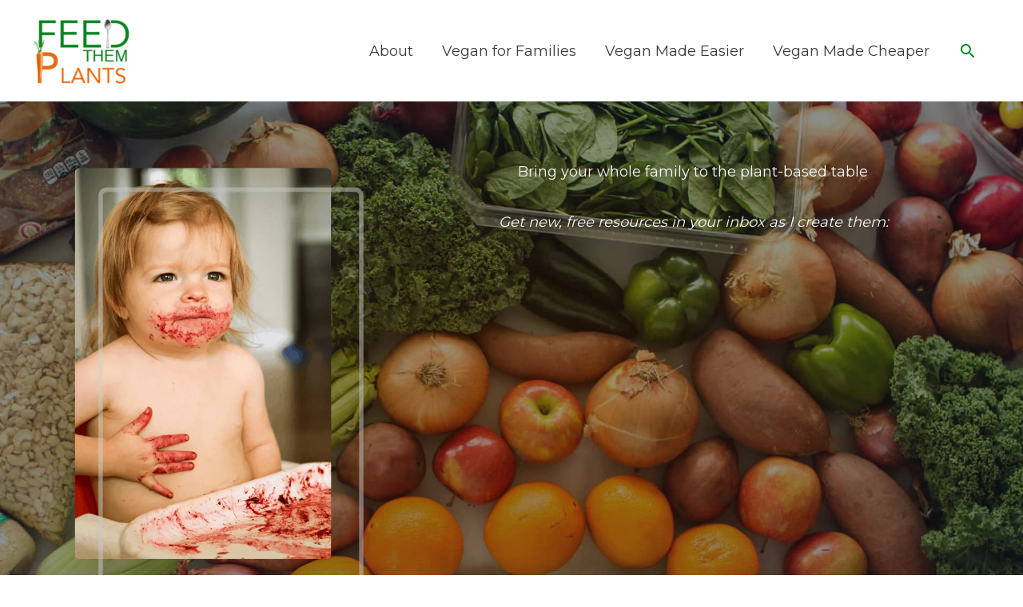

--- FILE ---
content_type: text/css
request_url: https://www.feedthemplants.com/wp-content/uploads/elementor/css/post-114.css?ver=1692568232
body_size: 1264
content:
.elementor-114 .elementor-element.elementor-element-8312d72:not(.elementor-motion-effects-element-type-background), .elementor-114 .elementor-element.elementor-element-8312d72 > .elementor-motion-effects-container > .elementor-motion-effects-layer{background-image:url("https://www.feedthemplants.com/wp-content/uploads/2020/08/plant-based-family-meal-plan-2.jpg");background-position:center left;background-size:cover;}.elementor-114 .elementor-element.elementor-element-8312d72 > .elementor-background-overlay{background-color:transparent;background-image:radial-gradient(at center center, #3C1901 0%, rgba(0,15,43,0.97) 97%);opacity:0.49;transition:background 0.3s, border-radius 0.3s, opacity 0.3s;}.elementor-114 .elementor-element.elementor-element-8312d72{transition:background 0.3s, border 0.3s, border-radius 0.3s, box-shadow 0.3s;padding:69px 050px 100px 50px;}.elementor-114 .elementor-element.elementor-element-8312d72 > .elementor-shape-bottom svg{width:calc(116% + 1.3px);height:55px;}.elementor-bc-flex-widget .elementor-114 .elementor-element.elementor-element-1797678.elementor-column .elementor-widget-wrap{align-items:center;}.elementor-114 .elementor-element.elementor-element-1797678.elementor-column.elementor-element[data-element_type="column"] > .elementor-widget-wrap.elementor-element-populated{align-content:center;align-items:center;}.elementor-114 .elementor-element.elementor-element-1797678 > .elementor-element-populated{padding:0px 50px 0px 0px;}.elementor-114 .elementor-element.elementor-element-2715014{text-align:left;}.elementor-114 .elementor-element.elementor-element-05544d8 > .elementor-element-populated{margin:0px 0px 0px 0px;--e-column-margin-right:0px;--e-column-margin-left:0px;padding:0px 0px 0px 0px;}.elementor-114 .elementor-element.elementor-element-8d8dfe9{text-align:center;}.elementor-114 .elementor-element.elementor-element-8d8dfe9 .elementor-heading-title{color:#E86910;}.elementor-114 .elementor-element.elementor-element-0c3bff1 .elementor-image-box-wrapper{text-align:center;}.elementor-114 .elementor-element.elementor-element-0c3bff1 .elementor-image-box-title{margin-bottom:4px;color:#f7f7f7;}.elementor-114 .elementor-element.elementor-element-0c3bff1 > .elementor-widget-container{margin:0px 2px -5px 0px;padding:5px 0px 0px 0px;}.elementor-114 .elementor-element.elementor-element-dd8d47f{text-align:center;}.elementor-114 .elementor-element.elementor-element-dd8d47f .elementor-heading-title{color:#f7f7f7;}.elementor-114 .elementor-element.elementor-element-dd8d47f > .elementor-widget-container{padding:020px 0px 0px 0px;}.elementor-114 .elementor-element.elementor-element-b9c08e3:not(.elementor-motion-effects-element-type-background), .elementor-114 .elementor-element.elementor-element-b9c08e3 > .elementor-motion-effects-container > .elementor-motion-effects-layer{background-image:url("https://www.feedthemplants.com/wp-content/uploads/2020/06/1-4.png");background-position:center center;}.elementor-114 .elementor-element.elementor-element-b9c08e3 > .elementor-background-overlay{background-color:#ffffff;opacity:0.59;transition:background 0.3s, border-radius 0.3s, opacity 0.3s;}.elementor-114 .elementor-element.elementor-element-b9c08e3{transition:background 0.3s, border 0.3s, border-radius 0.3s, box-shadow 0.3s;padding:120px 0px 110px 0px;}.elementor-114 .elementor-element.elementor-element-a73225c > .elementor-element-populated, .elementor-114 .elementor-element.elementor-element-a73225c > .elementor-element-populated > .elementor-background-overlay, .elementor-114 .elementor-element.elementor-element-a73225c > .elementor-background-slideshow{border-radius:6px 6px 6px 6px;}.elementor-114 .elementor-element.elementor-element-a73225c > .elementor-element-populated{transition:background 0.3s, border 0.3s, border-radius 0.3s, box-shadow 0.3s;padding:0px 0px 0px 0px;}.elementor-114 .elementor-element.elementor-element-a73225c > .elementor-element-populated > .elementor-background-overlay{transition:background 0.3s, border-radius 0.3s, opacity 0.3s;}.elementor-114 .elementor-element.elementor-element-4343aec{--e-image-carousel-slides-to-show:1;}.elementor-114 .elementor-element.elementor-element-4343aec .elementor-swiper-button.elementor-swiper-button-prev, .elementor-114 .elementor-element.elementor-element-4343aec .elementor-swiper-button.elementor-swiper-button-next{font-size:20px;color:#f7f7f7;}.elementor-114 .elementor-element.elementor-element-4343aec .elementor-swiper-button.elementor-swiper-button-prev svg, .elementor-114 .elementor-element.elementor-element-4343aec .elementor-swiper-button.elementor-swiper-button-next svg{fill:#f7f7f7;}.elementor-114 .elementor-element.elementor-element-4343aec .swiper-pagination-bullet{width:0px;height:0px;}.elementor-114 .elementor-element.elementor-element-4343aec .elementor-image-carousel-caption{text-align:center;}.elementor-114 .elementor-element.elementor-element-4343aec > .elementor-widget-container{margin:0px 0px 0px 0px;padding:0px 0px 0px 0px;border-radius:6px 6px 6px 6px;box-shadow:0px 9px 38px 1px rgba(163,163,163,0.5);}.elementor-114 .elementor-element.elementor-element-06b3cf4 > .elementor-element-populated{padding:20px 0px 0px 85px;}.elementor-114 .elementor-element.elementor-element-f12a308 .elementor-image-box-title{margin-bottom:0px;}.elementor-114 .elementor-element.elementor-element-996d2a6{text-align:left;}.elementor-114 .elementor-element.elementor-element-996d2a6 > .elementor-widget-container{margin:0px 0px -10px 0px;padding:0px 15px 0px 0px;}.elementor-114 .elementor-element.elementor-element-7b11c41 > .elementor-widget-container{padding:0px 0px 0px 0px;}.elementor-114 .elementor-element.elementor-element-399ee8c0:not(.elementor-motion-effects-element-type-background), .elementor-114 .elementor-element.elementor-element-399ee8c0 > .elementor-motion-effects-container > .elementor-motion-effects-layer{background-color:transparent;background-image:linear-gradient(180deg, #F87700 0%, #FFFFFF 79%);}.elementor-114 .elementor-element.elementor-element-399ee8c0{transition:background 0.3s, border 0.3s, border-radius 0.3s, box-shadow 0.3s;padding:30px 0px 0100px 0px;z-index:9;}.elementor-114 .elementor-element.elementor-element-399ee8c0 > .elementor-background-overlay{transition:background 0.3s, border-radius 0.3s, opacity 0.3s;}.elementor-114 .elementor-element.elementor-element-772209be > .elementor-element-populated{margin:0px 0px -100px 0px;--e-column-margin-right:0px;--e-column-margin-left:0px;padding:0px 0px 0px 0px;}.elementor-114 .elementor-element.elementor-element-772209be{z-index:1;}.elementor-114 .elementor-element.elementor-element-7bdcb171{padding:18px 0px 0px 0px;}.elementor-114 .elementor-element.elementor-element-1ad56796 > .elementor-element-populated{padding:0px 0px 0px 0px;}.elementor-114 .elementor-element.elementor-element-502912af .elementor-image-box-title{color:#f7f7f7;}.elementor-114 .elementor-element.elementor-element-502912af .elementor-image-box-description{color:#e2e2e2;}.elementor-114 .elementor-element.elementor-element-313d6582{margin-top:0px;margin-bottom:0px;padding:28px 0px 0px 0px;}.elementor-114 .elementor-element.elementor-element-520e6ef2:not(.elementor-motion-effects-element-type-background) > .elementor-widget-wrap, .elementor-114 .elementor-element.elementor-element-520e6ef2 > .elementor-widget-wrap > .elementor-motion-effects-container > .elementor-motion-effects-layer{background-color:#ffffff;}.elementor-114 .elementor-element.elementor-element-520e6ef2 > .elementor-element-populated{box-shadow:-6px 16px 25px -6px rgba(188,188,188,0.5);transition:background 0.3s, border 0.3s, border-radius 0.3s, box-shadow 0.3s;margin:0px 020px 0px 0px;--e-column-margin-right:020px;--e-column-margin-left:0px;padding:0px 0px 0px 0px;}.elementor-114 .elementor-element.elementor-element-520e6ef2 > .elementor-element-populated > .elementor-background-overlay{transition:background 0.3s, border-radius 0.3s, opacity 0.3s;}.elementor-114 .elementor-element.elementor-element-6758725 > .elementor-widget-container{padding:0px 20px 0px 20px;}.elementor-114 .elementor-element.elementor-element-6ab28bd0 > .elementor-widget-container{padding:0px 0px 30px 0px;}.elementor-114 .elementor-element.elementor-element-476aa5e0:not(.elementor-motion-effects-element-type-background) > .elementor-widget-wrap, .elementor-114 .elementor-element.elementor-element-476aa5e0 > .elementor-widget-wrap > .elementor-motion-effects-container > .elementor-motion-effects-layer{background-color:#ffffff;}.elementor-114 .elementor-element.elementor-element-476aa5e0 > .elementor-element-populated{box-shadow:-6px 16px 25px -6px rgba(188,188,188,0.5);transition:background 0.3s, border 0.3s, border-radius 0.3s, box-shadow 0.3s;margin:0px 10px 0px 10px;--e-column-margin-right:10px;--e-column-margin-left:10px;padding:0px 0px 0px 0px;}.elementor-114 .elementor-element.elementor-element-476aa5e0 > .elementor-element-populated > .elementor-background-overlay{transition:background 0.3s, border-radius 0.3s, opacity 0.3s;}.elementor-114 .elementor-element.elementor-element-56e1a06 > .elementor-widget-container{padding:0px 20px 0px 20px;}.elementor-114 .elementor-element.elementor-element-2015a31f > .elementor-widget-container{padding:0px 0px 30px 0px;}.elementor-114 .elementor-element.elementor-element-2495ae80:not(.elementor-motion-effects-element-type-background) > .elementor-widget-wrap, .elementor-114 .elementor-element.elementor-element-2495ae80 > .elementor-widget-wrap > .elementor-motion-effects-container > .elementor-motion-effects-layer{background-color:#ffffff;}.elementor-114 .elementor-element.elementor-element-2495ae80 > .elementor-element-populated{box-shadow:-6px 16px 25px -6px rgba(188,188,188,0.5);transition:background 0.3s, border 0.3s, border-radius 0.3s, box-shadow 0.3s;margin:0px 0px 0px 20px;--e-column-margin-right:0px;--e-column-margin-left:20px;padding:0px 0px 0px 0px;}.elementor-114 .elementor-element.elementor-element-2495ae80 > .elementor-element-populated > .elementor-background-overlay{transition:background 0.3s, border-radius 0.3s, opacity 0.3s;}.elementor-114 .elementor-element.elementor-element-1c52da08 > .elementor-widget-container{padding:0px 35px 0px 35px;}.elementor-114 .elementor-element.elementor-element-32bc5283 > .elementor-widget-container{padding:0px 0px 30px 0px;}.elementor-114 .elementor-element.elementor-element-d232215{padding:20px 20px 20px 20px;}.elementor-114 .elementor-element.elementor-element-113c300{--spacer-size:50px;}body.elementor-page-114:not(.elementor-motion-effects-element-type-background), body.elementor-page-114 > .elementor-motion-effects-container > .elementor-motion-effects-layer{background-color:#ffffff;}@media(max-width:1024px){.elementor-114 .elementor-element.elementor-element-8312d72{padding:100px 30px 120px 30px;}.elementor-114 .elementor-element.elementor-element-1797678 > .elementor-element-populated{margin:50px 50px 50px 50px;--e-column-margin-right:50px;--e-column-margin-left:50px;padding:50px 50px 50px 50px;}.elementor-114 .elementor-element.elementor-element-2715014 > .elementor-widget-container{padding:50px 50px 50px 50px;}.elementor-114 .elementor-element.elementor-element-8d8dfe9{text-align:left;}.elementor-114 .elementor-element.elementor-element-0c3bff1 .elementor-image-box-wrapper{text-align:center;}.elementor-114 .elementor-element.elementor-element-b9c08e3{padding:80px 30px 80px 30px;}.elementor-114 .elementor-element.elementor-element-06b3cf4 > .elementor-element-populated{padding:0px 0px 0px 40px;}.elementor-114 .elementor-element.elementor-element-399ee8c0{margin-top:0px;margin-bottom:0px;padding:110px 30px 0px 30px;}}@media(max-width:767px){.elementor-114 .elementor-element.elementor-element-8312d72{padding:80px 20px 119px 20px;}.elementor-114 .elementor-element.elementor-element-1797678 > .elementor-element-populated{margin:10px 10px 10px 10px;--e-column-margin-right:10px;--e-column-margin-left:10px;padding:5px 0px 0px 0px;}.elementor-114 .elementor-element.elementor-element-2715014 > .elementor-widget-container{margin:0px 0px 0px 0px;padding:0px 0px 0px 0px;}.elementor-114 .elementor-element.elementor-element-dd8d47f{text-align:left;}.elementor-114 .elementor-element.elementor-element-b9c08e3{padding:80px 20px 80px 20px;}.elementor-114 .elementor-element.elementor-element-06b3cf4 > .elementor-element-populated{padding:40px 0px 0px 0px;}.elementor-114 .elementor-element.elementor-element-f12a308 .elementor-image-box-wrapper{text-align:left;}.elementor-114 .elementor-element.elementor-element-399ee8c0{margin-top:0px;margin-bottom:0px;padding:5px 20px 0px 20px;}.elementor-114 .elementor-element.elementor-element-772209be > .elementor-element-populated{padding:0px 0px 0px 0px;}.elementor-114 .elementor-element.elementor-element-7bdcb171{padding:0px 0px 0px 0px;}.elementor-114 .elementor-element.elementor-element-313d6582{margin-top:0px;margin-bottom:0px;padding:20px 0px 0px 0px;}.elementor-114 .elementor-element.elementor-element-520e6ef2 > .elementor-element-populated{margin:20px 0px 0px 0px;--e-column-margin-right:0px;--e-column-margin-left:0px;padding:0px 0px 0px 0px;}.elementor-114 .elementor-element.elementor-element-6758725 > .elementor-widget-container{padding:19px 19px 19px 19px;}.elementor-114 .elementor-element.elementor-element-476aa5e0 > .elementor-element-populated{margin:30px 0px 0px 0px;--e-column-margin-right:0px;--e-column-margin-left:0px;}.elementor-114 .elementor-element.elementor-element-56e1a06 > .elementor-widget-container{padding:19px 19px 19px 19px;}.elementor-114 .elementor-element.elementor-element-2495ae80 > .elementor-element-populated{margin:30px 0px 0px 0px;--e-column-margin-right:0px;--e-column-margin-left:0px;}.elementor-114 .elementor-element.elementor-element-1c52da08 > .elementor-widget-container{padding:19px 19px 19px 19px;}}@media(min-width:768px){.elementor-114 .elementor-element.elementor-element-1797678{width:40.043%;}.elementor-114 .elementor-element.elementor-element-05544d8{width:59.957%;}.elementor-114 .elementor-element.elementor-element-a73225c{width:47.5%;}.elementor-114 .elementor-element.elementor-element-06b3cf4{width:52.5%;}.elementor-114 .elementor-element.elementor-element-33f3c58b{width:20%;}.elementor-114 .elementor-element.elementor-element-1ad56796{width:59.999%;}.elementor-114 .elementor-element.elementor-element-20d15643{width:20%;}}@media(max-width:1024px) and (min-width:768px){.elementor-114 .elementor-element.elementor-element-520e6ef2{width:33%;}.elementor-114 .elementor-element.elementor-element-476aa5e0{width:33%;}.elementor-114 .elementor-element.elementor-element-2495ae80{width:33%;}}